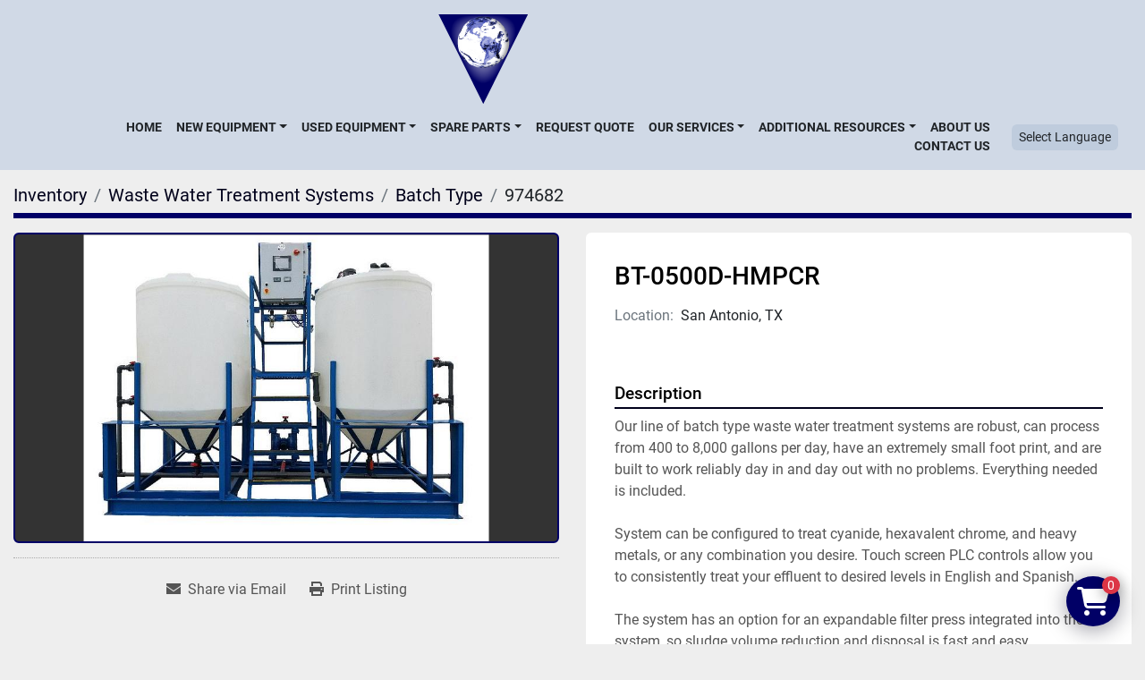

--- FILE ---
content_type: text/html; charset=utf-8
request_url: https://www.envirosolutions.com/listings/974682-bt-0500d-hmpcr
body_size: 6887
content:
<!DOCTYPE html><html id="mh" lang="en"><head><title>New BT-0500D-HMPCR for Sale in San Antonio, Texas</title><meta content="New BT-0500D-HMPCR for Sale in San Antonio, Texas" property="title" /><meta content="text/html; charset=UTF-8" http-equiv="Content-Type" /><meta content="width=device-width, initial-scale=1.0" name="viewport" /><meta content="Our line of batch type waste water treatment systems are robust, can process from 400 to 8,000 gallons per day, have an extremely small foot print, and are built to work reliably day in and day out with no problems. Everything needed is included. ..." name="description" /><meta content="wss://system.machinio.com/cable" name="cable-url" /><meta content="Our line of batch type waste water treatment systems are robust, can process from 400 to 8,000 gallons per day, have an extremely small foot print, and are built to work reliably day in and day out with no problems. Everything needed is included. ..." property="og:description" /><meta content="New BT-0500D-HMPCR for Sale in San Antonio, Texas" property="og:title" /><meta content="website" property="og:type" /><meta content="summary_large_image" property="twitter:card" /><meta content="New BT-0500D-HMPCR for Sale in San Antonio, Texas" property="twitter:title" /><meta content="Our line of batch type waste water treatment systems are robust, can process from 400 to 8,000 gallons per day, have an extremely small foot print, and are built to work reliably day in and day out with no problems. Everything needed is included. ..." property="twitter:description" /><meta content="https://i.machineryhost.com/6cbc49b518080f7785c9a43cdf7d6885/large-bt-0500-d-hmpcr.jpg" property="twitter:image" /><link href="https://i.machineryhost.com" rel="preconnect" /><link href="https://i.system.machinio.com" rel="preconnect" /><link href="https://s3.amazonaws.com" rel="preconnect" /><link href="https://www.googletagmanager.com" rel="preconnect" /><meta content="https://i.machineryhost.com/6cbc49b518080f7785c9a43cdf7d6885/large-bt-0500-d-hmpcr.jpg" property="og:image" /><meta content="noindex" name="robots" /><link rel="stylesheet" href="/styles/custom-80b1587b47cd56068f4e0282e93e263f.css" media="all" /><link rel="stylesheet" href="/packs/css/918-ca3a6288.css" media="all" />
<link rel="stylesheet" href="/packs/css/application-5f9e7bfe.css" media="all" /><link href="https://www.envirosolutions.com/listings/974682-bt-0500d-hmpcr" rel="canonical" /><meta content="https://www.envirosolutions.com/listings/974682-bt-0500d-hmpcr" property="og:url" /><script data-name="analytics" type="application/javascript">var script = document.createElement('script');
script.setAttribute('src', 'https://www.googletagmanager.com/gtag/js?id=G-9P4QKB40GK');
script.setAttribute('async', true);
document.head.appendChild(script);

window.dataLayer = window.dataLayer || [];
function gtag(){dataLayer.push(arguments);}



gtag('js', new Date());

gtag('config', 'G-9P4QKB40GK')


</script><meta name="google-site-verification" content="PO0klK0G8p6oMw6bHp4yThX-3WLvgpR3jK_EVGBZcgA" /><link rel="icon" type="image/x-icon" href="https://f.machineryhost.com/c07497a58361c0dee99e67f43e6f82a2/favicon.png" /><link rel="apple-touch-icon" type="image/png" href="https://f.machineryhost.com/c07497a58361c0dee99e67f43e6f82a2/favicon.png" /><script id="json-ld" type="application/ld+json">{"@context":"https://schema.org/","@type":"Product","name":"BT-0500D-HMPCR","description":"Our line of batch type waste water treatment systems are robust, can process from 400 to 8,000 gallons per day, have an extremely small foot print, and are built to work reliably day in and day out with no problems. Everything needed is included. System can be configured to treat cyanide, hexavalent chrome, and heavy metals, or any combination you desire. Touch screen PLC controls allow you to consistently treat your effluent to desired levels in English and Spanish. The system has an option for an expandable filter press integrated into the system, so sludge volume reduction and disposal is fast and easy. Features may include: Mixer with Stainless Steel shaft and 304 Stainless Steel 8” impellor, 1 decant valve 2 True union ball valves on bottom of cone tank, Air Diaphragm sludge pump, Stair tread and deck for cone bottom tank access, Operations Manual in Spanish or English, skid mounted, and piped. If you would like a quote on a new custom-made batch type system, please fill out the Industrial Wastewater Treatment System Questionnaire as best you can, scan, and send it to sales@envirosolutions.com Batch size: 800 gallons | Tank size: 500 gallons | Number of tanks: 2 | Contaminants: Heavy Metals Precipitation, Hexavalent Chrome Reduction","productID":974682,"category":"Waste Water Treatment Systems","offers":{"@type":"Offer","url":"https://www.envirosolutions.com/listings/974682-bt-0500d-hmpcr","itemCondition":"https://schema.org/NewCondition","availability":"http://schema.org/OutOfStock","seller":"Enviro Solutions"},"brand":{"@type":"Brand","name":"Enviro Solutions"},"model":"BT-0500D-HMPCR","image":["https://i.machineryhost.com/6cbc49b518080f7785c9a43cdf7d6885/large-bt-0500-d-hmpcr.jpg"]}</script><script id="json-ld" type="application/ld+json">{ "@context" : "https://schema.org", "@type" : "LocalBusiness", "name" : "Enviro Solutions", "address" : "625 Humble Ave, San Antonio, TX 78225, USA", "url" : "https://www.envirosolutions.com", "image": "https://f.machineryhost.com/a012869311d64a44b5a0d567cd20de04/a1dd7e667d9c382be42235387e7ec417/og_image.jpeg", "telephone" : "+1 (210) 696-6300"}</script></head><body class="body-s2125 body-xl-container"><code data-configs="{&quot;currency&quot;:&quot;usd&quot;,&quot;convert_prices&quot;:false,&quot;gdpr_compliance&quot;:false,&quot;currency_iso_code&quot;:false,&quot;show_webshop_stripe_invoice_checkout_hint&quot;:false,&quot;private_price_webshop&quot;:false,&quot;enable_listing_quantity&quot;:false,&quot;allow_offer&quot;:false,&quot;terms_of_sales_path&quot;:null,&quot;automated_locale&quot;:false,&quot;primary_language_code&quot;:&quot;en&quot;,&quot;manual_languages&quot;:[&quot;en&quot;],&quot;controller_name&quot;:&quot;listings&quot;,&quot;webshop_type&quot;:&quot;ecommerce&quot;,&quot;create_webshop_lead&quot;:false,&quot;display_cookies_consent&quot;:null,&quot;privacy_policy_page&quot;:null,&quot;contact_form_attach_files_limit&quot;:10,&quot;submit_order_button_text&quot;:null,&quot;shopping_cart_header_title&quot;:null,&quot;custom_newsletter_button_title&quot;:null,&quot;restrict_lead_submission_by_buyer_location&quot;:false}"></code><div class="page-wrapper"><div class="hidden-print header-layout"><header class="site-header site-header__content full-width-2 d-flex flex-column flex-xxl-row align-items-stretch align-items-xl-center justify-content-between sticky-nav" id="site-header"><div class="d-flex align-items-center flex-shrink-0 justify-content-center mb-3 mb-xxl-0"><div class="site-header__logo mb-3 mb-md-0 "><a class="" href="/"><img class="" alt="Enviro Solutions" src="https://f.machineryhost.com/a012869311d64a44b5a0d567cd20de04/6e554a4daeeab37cfd4527f7f7123ced/logo.gif" /></a></div></div><div class="d-flex flex-row-reverse align-items-center justify-content-between flex-lg-column flex-xl-row align-items-xl-center"><nav class="primary-nav mr-xl-4"><ul class="primary-nav__navbar"><li class="primary-nav__item home"><a class="primary-nav__link" href="/">Home</a></li><li class="primary-nav__item"><div class="dropdown primary-nav__dropdown"><div aria-expanded="false" aria-haspopup="true" class="primary-nav__link dropdown-toggle" id="newDropdownMenuButton" role="button"><a href="/categories">New Equipment</a></div><div aria-labelledby="newDropdownMenuButton" class="dropdown-menu primary-nav__dropdown-menu m-0"><div class="overflow-auto" style="max-height: 600px;"><div class="d-flex"><div class="primary-nav__link-block"><a class="dropdown-item" href="/new/waste-water-treatment-systems">Waste Water Treatment Systems</a><a class="dropdown-item" href="/new/filter-presses">Filter Presses</a><a class="dropdown-item" href="/new/clarifiers">Clarifiers</a><a class="dropdown-item" href="/new/control-panels">Control Panels</a><a class="dropdown-item" href="/new/rectifiers">Rectifiers</a><a class="dropdown-item" href="/new/reverse-osmosis-units">Reverse Osmosis Units</a><hr /><a class="dropdown-item view-all" href="/new">View All</a></div></div></div></div></div></li><li class="primary-nav__item"><div class="dropdown primary-nav__dropdown"><div aria-expanded="false" aria-haspopup="true" class="primary-nav__link dropdown-toggle" id="usedDropdownMenuButton" role="button"><a href="/categories">Used Equipment</a></div><div aria-labelledby="usedDropdownMenuButton" class="dropdown-menu primary-nav__dropdown-menu m-0"><div class="overflow-auto" style="max-height: 600px;"><div class="d-flex"><div class="primary-nav__link-block"><a class="dropdown-item" href="/used/clarifiers">Clarifiers</a><a class="dropdown-item" href="/used/filter-press-plates">Filter Press Plates</a><a class="dropdown-item" href="/used/misc-equipment">Misc. Equipment</a><a class="dropdown-item" href="/used/plating-metal-finishing-accessories">Plating &amp; Metal Finishing Accessories</a><a class="dropdown-item" href="/used/pumps">Pumps</a><a class="dropdown-item" href="/used/rectifiers">Rectifiers</a><a class="dropdown-item" href="/used/tanks">Tanks</a><a class="dropdown-item" href="/used/used-filter-presses">Used Filter Presses</a><hr /><a class="dropdown-item view-all" href="/used">View All</a></div></div></div></div></div></li><li class="primary-nav__item"><div class="dropdown primary-nav__dropdown"><div aria-expanded="false" aria-haspopup="true" class="primary-nav__link dropdown-toggle" id="separateInventoryDropdownMenuButton" role="button"><a href="/spare-parts">Spare Parts</a></div><div aria-labelledby="separateInventoryDropdownMenuButton" class="dropdown-menu primary-nav__dropdown-menu m-0"><div class="d-flex"><div class="primary-nav__link-block"><a class="dropdown-item" href="/spare-parts/filter-press-cloths">Filter Press Cloths</a><a class="dropdown-item" href="/spare-parts/filter-press-plates">Filter Press Plates</a><a class="dropdown-item" href="/spare-parts/pumps">Pumps</a><a class="dropdown-item" href="/spare-parts/sensors">Sensors</a><a class="dropdown-item" href="/spare-parts/sludge-scrapers">Sludge Scrapers</a><hr /><a class="dropdown-item view-all" href="/spare-parts">View All</a></div></div></div></div></li><li class="primary-nav__item"><a class="primary-nav__link" href="/pages/request-quote">Request Quote</a></li><li class="primary-nav__item"><div class="dropdown primary-nav__dropdown"><div aria-expanded="false" aria-haspopup="true" class="primary-nav__link dropdown-toggle" id="pagesMenuButton7420" role="button">Our Services</div><div aria-labelledby="pagesMenuButton7420" class="dropdown-menu primary-nav__dropdown-menu m-0"><div class="d-flex"><div class="primary-nav__link-block"><a class="dropdown-item" href="/pages/equipment-financing">Equipment Financing</a><a class="dropdown-item" href="/pages/distributors-resellers-program">Distributors/Resellers Program</a><a class="dropdown-item" href="/pages/installation-services">Installation Services</a><a class="dropdown-item" href="/pages/service-contracts">Service Contracts</a></div></div></div></div></li><li class="primary-nav__item"><div class="dropdown primary-nav__dropdown"><div aria-expanded="false" aria-haspopup="true" class="primary-nav__link dropdown-toggle" id="pagesMenuButton7422" role="button">Additional Resources</div><div aria-labelledby="pagesMenuButton7422" class="dropdown-menu primary-nav__dropdown-menu m-0"><div class="d-flex"><div class="primary-nav__link-block"><a class="dropdown-item" href="/pages/conversion-charts">Conversion Charts</a><a class="dropdown-item" href="https://f.machineryhost.com/a012869311d64a44b5a0d567cd20de04/5e8af2072324be1a093a6a8a1467c537/FilterPressQuestionnaire%20(1).pdf" rel="noopener" target="_blank">Filter Press Questionnaire</a><a class="dropdown-item" href="https://f.machineryhost.com/a012869311d64a44b5a0d567cd20de04/0db912a1c5901bdbf6e427d359b31619/CGREngClothForm%20(1).pdf" rel="noopener" target="_blank">Cloth Form</a></div></div></div></div></li><li class="primary-nav__item"><a class="primary-nav__link" href="/pages/about-us">About Us</a></li><li class="primary-nav__item"><a class="primary-nav__link" href="/pages/contact-us">Contact Us</a></li></ul></nav><div class="hamburger-wrapper d-flex d-lg-none align-items-center" data-role="hamburger-menu"><button aria-label="Menu" class="hamburger hamburger--spin d-flex align-items-center" type="button"><div class="hamburger-box"><div class="hamburger-inner"></div></div></button><h5 class="ml-2 mb-0">Menu</h5></div><div class="site-header__languages-widget hidden-print mt-0 mt-lg-3 mt-xl-0" id="site-header-languages-widget"><div class="google-translate"><div class="dropdown google-translate-dropdown"><a aria-expanded="false" aria-haspopup="true" class="dropdown-toggle btn btn-sm btn-light" data-toggle="dropdown" href="#" id="google_translate_dropdown">Select Language</a><div aria-labelledby="google_translate_dropdown" class="dropdown-menu google-translate__dropdown-menu"><a class="dropdown-item" data-lang="en" href="#"><img alt="en" src="/packs/static/node_modules/svg-country-flags/svg/us-e834167e589569457e80.svg" /> <span class="notranslate">English</span></a><a class="dropdown-item" data-lang="es" href="#"><img alt="es-MX" src="/packs/static/node_modules/svg-country-flags/svg/mx-7a366c4de841361fe95c.svg" /> <span class="notranslate">Español</span></a><a class="dropdown-item" data-lang="de" href="#"><img alt="de" src="/packs/static/node_modules/svg-country-flags/svg/de-cfbb0cf09f502653fe85.svg" /> <span class="notranslate">Deutsch</span></a><a class="dropdown-item" data-lang="fr" href="#"><img alt="fr" src="/packs/static/node_modules/svg-country-flags/svg/fr-8bbb4186383e665cc3ee.svg" /> <span class="notranslate">Français</span></a><a class="dropdown-item" data-lang="it" href="#"><img alt="it" src="/packs/static/node_modules/svg-country-flags/svg/it-58e75cebaf765e503d29.svg" /> <span class="notranslate">Italiano</span></a><a class="dropdown-item" data-lang="nl" href="#"><img alt="nl" src="/packs/static/node_modules/svg-country-flags/svg/nl-a7fdb74e17089394b68c.svg" /> <span class="notranslate">Nederlands</span></a></div></div></div></div></div></header></div><div class="page-layout" id="page-layout"><div class="page-inner" id="page-inner"><div class="listing-show default" data-listing-id="974682" role="main"><div class="container"><div class="index-header__outer row mt-2"><div class="index-header col-12"><div class="index-header__inner"><nav aria-label="breadcrumb" class="py-2"><ol class="breadcrumb" itemscope="" itemtype="http://schema.org/BreadcrumbList"><li class="breadcrumb-item" itemid="/categories" itemprop="itemListElement" itemscope="" itemtype="http://schema.org/ListItem"><meta content="1" itemprop="position" /><a itemprop="item" itemtype="http://schema.org/Thing" itemid="/categories" itemscope="itemscope" aria-label="Inventory" href="/categories"><span itemprop="name">Inventory</span></a></li><li class="breadcrumb-item" itemid="/waste-water-treatment-systems" itemprop="itemListElement" itemscope="" itemtype="http://schema.org/ListItem"><meta content="2" itemprop="position" /><a itemprop="item" itemtype="http://schema.org/Thing" itemid="/waste-water-treatment-systems" itemscope="itemscope" aria-label="Waste Water Treatment Systems" href="/waste-water-treatment-systems"><span itemprop="name">Waste Water Treatment Systems</span></a></li><li class="breadcrumb-item" itemid="/waste-water-treatment-systems/batch-type" itemprop="itemListElement" itemscope="" itemtype="http://schema.org/ListItem"><meta content="3" itemprop="position" /><a itemprop="item" itemtype="http://schema.org/Thing" itemid="/waste-water-treatment-systems/batch-type" itemscope="itemscope" aria-label="Batch Type" href="/waste-water-treatment-systems/batch-type"><span itemprop="name">Batch Type</span></a></li><li class="breadcrumb-item active" itemid="/listings/974682-bt-0500d-hmpcr" itemprop="itemListElement" itemscope="" itemtype="http://schema.org/ListItem"><meta content="4" itemprop="position" /><meta content="/listings/974682-bt-0500d-hmpcr" itemid="/listings/974682-bt-0500d-hmpcr" itemprop="item" itemscope="" itemtype="http://schema.org/Thing" /><span content="BT-0500D-HMPCR" itemprop="name">974682</span></li></ol></nav></div></div></div><div class="pb-5"><div class="row"><div class="col-sm-12 col-lg-6"><div class="d-md-none bg-white rounded-top p-4 mb-3"><h3 class="show-info__title default-listing-title m-0">BT-0500D-HMPCR</h3></div><div class="sticky-gallery"><div class="gallery w-100" id="gallery"><div class="gallery__item overflow-hidden gallery__item--16-9 object-fit--auto"><img alt="BT-0500D-HMPCR" data-index="-1" class="gallery-image" data-image-index="-1" fetchpriority="high" itemprop="image" src="https://i.machineryhost.com/6cbc49b518080f7785c9a43cdf7d6885/large-bt-0500-d-hmpcr.jpg" /></div></div><div class="utility-button__wrapper utility-button__wrapper--show d-print-none"><button aria-label="Share via Email" class="btn email-button" data-email-lang="en" data-listing-id="974682" id="js-email"><i aria-hidden="true" class="fa-sharp fa-solid fa-envelope"></i><span class="ml-2">Share via Email</span></button><button aria-label="Print Listing" class="btn print-button" data-role="js-print"><i class="fa-sharp fa-solid fa-print"></i><span class="ml-2">Print Listing</span></button></div></div></div><div class="col-12 col-lg-6"><div class="show-info position-relative"><div class="show-info__header d-flex flex-column gap-16"><h1 class="show-info__title default-listing-title d-none d-md-block mb-0">BT-0500D-HMPCR</h1><div class="d-flex justify-content-between"><div class="d-flex flex-column"><h4 class="show-info__price mb-3"><div class="listing-price-data  d-flex flex-wrap align-items-end"><span class="primary-price"></span></div></h4></div></div><p class="show-info__location mb-2"><span class="text-muted mr-2">Location:</span>San Antonio, TX</p></div><div class="show-info__description"><h3 class="show-info__section-heading">Description</h3><div class="show-info__section-text ql-editor p-0 overflow-hidden"><p>Our line of batch type waste water treatment systems are robust, can process from 400 to 8,000 gallons per day, have an extremely small foot print, and are built to work reliably day in and day out with no problems. Everything needed is included.

System can be configured to treat cyanide, hexavalent chrome, and heavy metals, or any combination you desire. Touch screen PLC controls allow you to consistently treat your effluent to desired levels in English and Spanish.

The system has an option for an expandable filter press integrated into the system, so sludge volume reduction and disposal is fast and easy.

Features may include: Mixer with Stainless Steel shaft and 304 Stainless Steel 8” impellor, 1 decant valve 2 True union ball valves on bottom of cone tank, Air Diaphragm sludge pump, Stair tread and deck for cone bottom tank access, Operations Manual in Spanish or English, skid mounted, and piped.

If you would like a quote on a new custom-made batch type system, please fill out the Industrial Wastewater Treatment System Questionnaire as best you can, scan, and send it to sales@envirosolutions.com
</p></div><div class="show-info__description-toggle__wrapper hidden-print"><a class="show-info__description-toggle description-toggle btn px-0" href="#" id="description-toggle">Show All</a></div></div><div class="show-info__specifications text-xs"><h3 class="show-info__section-heading d-flex justify-content-between align-items-end">Specifications</h3><table class="w-100 table-xs-fixed"><tbody><tr><td>Manufacturer</td><td class="text-xs-ellipsis notranslate">Enviro Solutions</td></tr><tr><td>Model</td><td class="text-xs-ellipsis notranslate">BT-0500D-HMPCR</td></tr><tr><td>Condition</td><td class="text-xs-ellipsis"><link itemprop="itemCondition" href="http://schema.org/NewCondition" />New</td></tr><tr><td>Batch size</td><td class="text-break">800 gallons</td></tr><tr><td>Tank size</td><td class="text-break">500 gallons</td></tr><tr><td>Number of tanks</td><td class="text-break">2</td></tr><tr><td>Contaminants</td><td class="text-break">Heavy Metals Precipitation, Hexavalent Chrome Reduction</td></tr></tbody></table></div><div class="show-info__documents"><h3 class="show-info__section-heading">Documents</h3><ul class="list-unstyled notranslate"><li> <a href="https://f.machineryhost.com/dcf5b5ff7324eee101ff53ed6c9fcda4/BatchWWTP-Eng.pdf" rel="nofollow" target="_blank"><i class="mr-2 mb-2 fa-file-pdf fa-regular fa-2x"></i>BatchWWTP-Eng.pdf</a></li><li> <a href="https://f.machineryhost.com/28c2a63688e1e7ad38b02038a12cba8c/BatchWWTP-Esp.pdf" rel="nofollow" target="_blank"><i class="mr-2 mb-2 fa-file-pdf fa-regular fa-2x"></i>BatchWWTP-Esp.pdf</a></li><li> <a href="https://f.machineryhost.com/2897e708788519f9642513b69264ffc9/BT-XXXXS-HMP-GenArrangeDwg.pdf" rel="nofollow" target="_blank"><i class="mr-2 mb-2 fa-file-pdf fa-regular fa-2x"></i>BT-XXXXS-HMP-GenArrangeDwg.pdf</a></li></ul></div></div></div></div></div></div></div></div><footer class="site-footer simple" id="site-footer"><div class="container-fluid"><div class="row justify-content-center"><div class="text-center d-flex flex-column justify-content-center col-12"><div class="d-flex flex-wrap justify-content-center"><div class="site-footer__logo m-2 "><a class="" aria-label="Enviro Solutions" href="/"><img alt="Enviro Solutions" class="lazy" data-src="https://f.machineryhost.com/a012869311d64a44b5a0d567cd20de04/6e554a4daeeab37cfd4527f7f7123ced/logo.gif" /></a></div></div></div></div></div><div class="container"><div class="row"><div class="col-12 text-center d-flex justify-content-center flex-column"><ul class="footer-nav nav"><li class="footer-nav__item"><a class="footer-nav__link active" href="/listings">Inventory</a></li><li class="footer-nav__item"><a class="footer-nav__link active" href="/spare-parts">Spare Parts</a></li><li class="footer-nav__item"><a class="footer-nav__link active" href="/pages/request-quote">Request Quote</a></li><li class="footer-nav__item"><a class="footer-nav__link active" href="/pages/contact-us">Contact Us</a></li><li class="footer-nav__item"><a class="footer-nav__link active" href="/pages/terms-conditions-of-sale">Terms &amp; Conditions of Sale</a></li><li class="footer-nav__item"><a class="footer-nav__link active" href="https://www.envirosolutions.us/" target="_blank">Click Here to View Our Classic Website EnviroSolutions.us</a></li><li class="footer-nav__item"><a class="footer-nav__link active" href="https://www.lstindustries.com/" target="_blank">Click Here to Go to Our Parent Company LSTindustries.com</a></li></ul><div class="external-links site-footer__external-links d-flex flex-wrap justify-content-center"><a aria-label="youtube" class="social-link notranslate youtube btn btn-outline-primary d-flex align-items-center justify-content-center flex-shrink-0" href="http://www.youtube.com/user/EnviroSolutionsLST" rel="noopener" target="_blank"><i class="fa-youtube fa-brands"></i><span class="sr-only">youtube</span></a><a aria-label="facebook" class="social-link notranslate facebook btn btn-outline-primary d-flex align-items-center justify-content-center flex-shrink-0" href="https://www.facebook.com/pages/Enviro-Solutions/231189710237319" rel="noopener" target="_blank"><i class="fa-facebook-f fa-brands"></i><span class="sr-only">facebook</span></a><a aria-label="ebay" class="social-link notranslate ebay btn btn-outline-primary d-flex align-items-center justify-content-center flex-shrink-0" href="http://stores.ebay.com/envirosolutions/" rel="noopener" target="_blank"><i class="fa-ebay fa-brands"></i><span class="sr-only">ebay</span></a></div></div></div><div class="row"><div class="col-12 text-center"><div class="backlink mb-2"><a href="https://www.machinio.com/system" rel="noopener" target="_blank">Machinio System</a> website by <a href="https://www.machinio.com" rel="noopener" target="_blank">Machinio</a></div></div></div></div></footer><div class="fixed_container d-print-none"><code data-paypal-sid="2125"></code><code data-paypal-key="AbZm7wmawIn8JdgIlrC-4dTBsVGepJOZzKTyvKRhFRicSJd1mjosBd4XnyGDe7JR9kBOcqmtuiPcaCNs"></code><code data-paypal-default-currency="USD"></code><div class="shopping-cart-icon" data-role="shopping-cart-icon"><div class="floating-btn"><i class="fa-solid fa-cart-shopping"></i><span class="floating-btn--background"><div class="floating-btn--indicator text-center"></div></span></div></div></div></div></div><script>
//<![CDATA[
var _rollbarConfig = {
  accessToken: "aec4e181ec6a45498ca430cb2d1dcff8",
  captureUncaught: true,
  captureUnhandledRejections: true,
  ignoredMessages: [
    '(.*)QuotaExceededError:(.*)',
    '(.*)DOM Exception 22:(.*)',
    'QuotaExceededError(.*)',
    'DOM Exception 22(.*)',
    'DOM Exception 22: QuotaExceededError: An attempt was made to add something to storage that exceeded the quota.',
    'The quota has been exceeded.',
    'Object Not Found Matching Id',
    'Script error.',
    '(.*)[lgst]\\.a\\.init is not a function\\.(.*)',
    "SyntaxError: Unexpected keyword 'this'",
    "Cannot read properties of null \\(reading .style.\\)",
    "null is not an object \\(evaluating .a\\.style.\\)",
    "Can't find variable: gmo",
    "scrollReadRandom",
    "replaceChildren is not a function",
    "Cannot read properties of undefined \\(reading .value.\\)"
  ],
  payload: {
    environment: "production"
  }
};
//]]>
</script><script src="/packs/js/runtime-4e83ecbc66661d7bb1f5.js" defer="defer"></script>
<script src="/packs/js/692-1ab0e0c46d8705502bce.js" defer="defer"></script>
<script src="/packs/js/706-cee65121c381e619848d.js" defer="defer"></script>
<script src="/packs/js/635-0afd58c9e729fe544641.js" defer="defer"></script>
<script src="/packs/js/918-9a6f14d0cc992d20f83e.js" defer="defer"></script>
<script src="/packs/js/236-7fa987d4f1b56984a996.js" defer="defer"></script>
<script src="/packs/js/application-673afaabc29bd278b405.js" defer="defer"></script>
<script src="/packs/js/624-94c5ec60afc06453862e.js" defer="defer"></script>
<script src="/packs/js/rollbar-1c051f26f9e7b1752fca.js" defer="defer"></script>
<script src="/packs/js/368-8e0a32fe4c52b049fb40.js" defer="defer"></script>
<script src="/packs/js/language_widget-58659b39e43d76f18ca7.js" defer="defer"></script>
<script src="/packs/js/764-c077c878bdeb25835260.js" defer="defer"></script>
<script src="/packs/js/841-90387483698fdd9030e6.js" defer="defer"></script>
<script src="/packs/js/gallery-fa2cce6480da9465cc71.js" defer="defer"></script>
<script src="/packs/js/webshop-c7440cb264df92fa1ea4.js" defer="defer"></script>
<script src="/packs/js/sticky_header-60e519ca963dffe0bd64.js" defer="defer"></script>
<script src="/packs/js/owl_carousel-dca796c866e00378e552.js" defer="defer"></script><script async data-id="79228" src="https://cdn.widgetwhats.com/script.min.js"></script><script crossorigin="anonymous" src="https://kit.fontawesome.com/722e3adc3e.js"></script><script src="https://cdnjs.cloudflare.com/polyfill/v3/polyfill.min.js?version=4.8.0&amp;features=Element.prototype.replaceChildren"></script></body></html>